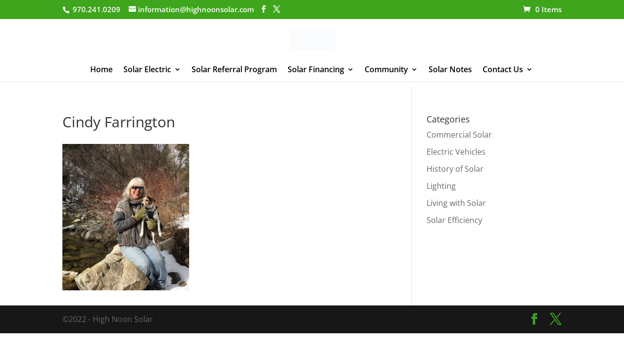

--- FILE ---
content_type: text/html; charset=UTF-8
request_url: https://highnoonsolar.com/high-noon-solar-energy-consultants/cindy-farrington/
body_size: 9152
content:
<!DOCTYPE html><html lang="en-US"><head><script data-no-optimize="1">var litespeed_docref=sessionStorage.getItem("litespeed_docref");litespeed_docref&&(Object.defineProperty(document,"referrer",{get:function(){return litespeed_docref}}),sessionStorage.removeItem("litespeed_docref"));</script> <meta charset="UTF-8" /><meta http-equiv="X-UA-Compatible" content="IE=edge"><link rel="pingback" href="https://highnoonsolar.com/xmlrpc.php" /> <script type="litespeed/javascript">document.documentElement.className='js'</script> <link rel="preconnect" href="https://fonts.gstatic.com" crossorigin /><meta name='robots' content='index, follow, max-image-preview:large, max-snippet:-1, max-video-preview:-1' /><title>Cindy Farrington - High Noon Solar</title><link rel="canonical" href="https://highnoonsolar.com/high-noon-solar-energy-consultants/cindy-farrington/" /><meta property="og:locale" content="en_US" /><meta property="og:type" content="article" /><meta property="og:title" content="Cindy Farrington - High Noon Solar" /><meta property="og:url" content="https://highnoonsolar.com/high-noon-solar-energy-consultants/cindy-farrington/" /><meta property="og:site_name" content="High Noon Solar" /><meta property="article:publisher" content="https://www.facebook.com/HighNoonSolarGJ/" /><meta property="article:modified_time" content="2019-01-03T16:47:37+00:00" /><meta property="og:image" content="https://highnoonsolar.com/high-noon-solar-energy-consultants/cindy-farrington" /><meta property="og:image:width" content="600" /><meta property="og:image:height" content="692" /><meta property="og:image:type" content="image/jpeg" /><meta name="twitter:card" content="summary_large_image" /><meta name="twitter:site" content="@highnoonsolar" /> <script type="application/ld+json" class="yoast-schema-graph">{"@context":"https://schema.org","@graph":[{"@type":"WebPage","@id":"https://highnoonsolar.com/high-noon-solar-energy-consultants/cindy-farrington/","url":"https://highnoonsolar.com/high-noon-solar-energy-consultants/cindy-farrington/","name":"Cindy Farrington - High Noon Solar","isPartOf":{"@id":"https://highnoonsolar.com/#website"},"primaryImageOfPage":{"@id":"https://highnoonsolar.com/high-noon-solar-energy-consultants/cindy-farrington/#primaryimage"},"image":{"@id":"https://highnoonsolar.com/high-noon-solar-energy-consultants/cindy-farrington/#primaryimage"},"thumbnailUrl":"https://highnoonsolar.com/wp-content/uploads/2019/01/Cindy-Farrington.jpg","datePublished":"2019-01-03T16:47:13+00:00","dateModified":"2019-01-03T16:47:37+00:00","breadcrumb":{"@id":"https://highnoonsolar.com/high-noon-solar-energy-consultants/cindy-farrington/#breadcrumb"},"inLanguage":"en-US","potentialAction":[{"@type":"ReadAction","target":["https://highnoonsolar.com/high-noon-solar-energy-consultants/cindy-farrington/"]}]},{"@type":"ImageObject","inLanguage":"en-US","@id":"https://highnoonsolar.com/high-noon-solar-energy-consultants/cindy-farrington/#primaryimage","url":"https://highnoonsolar.com/wp-content/uploads/2019/01/Cindy-Farrington.jpg","contentUrl":"https://highnoonsolar.com/wp-content/uploads/2019/01/Cindy-Farrington.jpg","width":600,"height":692,"caption":"Cindy Farrington, Energy Consultant at High Noon Solar"},{"@type":"BreadcrumbList","@id":"https://highnoonsolar.com/high-noon-solar-energy-consultants/cindy-farrington/#breadcrumb","itemListElement":[{"@type":"ListItem","position":1,"name":"Home","item":"https://highnoonsolar.com/"},{"@type":"ListItem","position":2,"name":"High Noon Solar Energy Consultants","item":"https://highnoonsolar.com/high-noon-solar-energy-consultants/"},{"@type":"ListItem","position":3,"name":"Cindy Farrington"}]},{"@type":"WebSite","@id":"https://highnoonsolar.com/#website","url":"https://highnoonsolar.com/","name":"High Noon Solar","description":"Western Colorado residential and commercial solar provider since 2005","potentialAction":[{"@type":"SearchAction","target":{"@type":"EntryPoint","urlTemplate":"https://highnoonsolar.com/?s={search_term_string}"},"query-input":{"@type":"PropertyValueSpecification","valueRequired":true,"valueName":"search_term_string"}}],"inLanguage":"en-US"}]}</script> <link rel="alternate" type="application/rss+xml" title="High Noon Solar &raquo; Feed" href="https://highnoonsolar.com/feed/" /><link rel="alternate" type="application/rss+xml" title="High Noon Solar &raquo; Comments Feed" href="https://highnoonsolar.com/comments/feed/" /><link rel="alternate" type="application/rss+xml" title="High Noon Solar &raquo; Cindy Farrington Comments Feed" href="https://highnoonsolar.com/high-noon-solar-energy-consultants/cindy-farrington/feed/" /><link rel="alternate" title="oEmbed (JSON)" type="application/json+oembed" href="https://highnoonsolar.com/wp-json/oembed/1.0/embed?url=https%3A%2F%2Fhighnoonsolar.com%2Fhigh-noon-solar-energy-consultants%2Fcindy-farrington%2F" /><link rel="alternate" title="oEmbed (XML)" type="text/xml+oembed" href="https://highnoonsolar.com/wp-json/oembed/1.0/embed?url=https%3A%2F%2Fhighnoonsolar.com%2Fhigh-noon-solar-energy-consultants%2Fcindy-farrington%2F&#038;format=xml" /><meta content="Divi v.4.23.0" name="generator"/><link data-optimized="2" rel="stylesheet" href="https://highnoonsolar.com/wp-content/litespeed/css/898bd20b452b0151d6500785dd06d41e.css?ver=052d6" /> <script type="litespeed/javascript" data-src="https://highnoonsolar.com/wp-includes/js/jquery/jquery.min.js?ver=3.7.1" id="jquery-core-js"></script> <script id="wc-add-to-cart-js-extra" type="litespeed/javascript">var wc_add_to_cart_params={"ajax_url":"/wp-admin/admin-ajax.php","wc_ajax_url":"/?wc-ajax=%%endpoint%%","i18n_view_cart":"View cart","cart_url":"https://highnoonsolar.com","is_cart":"","cart_redirect_after_add":"no"}</script> <script id="woocommerce-js-extra" type="litespeed/javascript">var woocommerce_params={"ajax_url":"/wp-admin/admin-ajax.php","wc_ajax_url":"/?wc-ajax=%%endpoint%%","i18n_password_show":"Show password","i18n_password_hide":"Hide password"}</script> <link rel="https://api.w.org/" href="https://highnoonsolar.com/wp-json/" /><link rel="alternate" title="JSON" type="application/json" href="https://highnoonsolar.com/wp-json/wp/v2/media/26779" /><link rel="EditURI" type="application/rsd+xml" title="RSD" href="https://highnoonsolar.com/xmlrpc.php?rsd" /><meta name="generator" content="WordPress 6.9" /><meta name="generator" content="WooCommerce 10.4.3" /><link rel='shortlink' href='https://highnoonsolar.com/?p=26779' /> <script></script> <meta name="viewport" content="width=device-width, initial-scale=1.0, maximum-scale=1.0, user-scalable=0" />	<noscript><style>.woocommerce-product-gallery{ opacity: 1 !important; }</style></noscript>
 <script type="litespeed/javascript" data-src="https://www.googletagmanager.com/gtag/js?id=G-0022FPNJN7"></script> <script type="litespeed/javascript">window.dataLayer=window.dataLayer||[];function gtag(){dataLayer.push(arguments)}
gtag('js',new Date());gtag('config','G-0022FPNJN7');gtag('config','AW-961189817')</script><link rel="icon" href="https://highnoonsolar.com/wp-content/uploads/2019/01/cropped-round-logo-1-32x32.png" sizes="32x32" /><link rel="icon" href="https://highnoonsolar.com/wp-content/uploads/2019/01/cropped-round-logo-1-192x192.png" sizes="192x192" /><link rel="apple-touch-icon" href="https://highnoonsolar.com/wp-content/uploads/2019/01/cropped-round-logo-1-180x180.png" /><meta name="msapplication-TileImage" content="https://highnoonsolar.com/wp-content/uploads/2019/01/cropped-round-logo-1-270x270.png" /><style id="et-critical-inline-css"></style></head><body class="attachment wp-singular attachment-template-default attachmentid-26779 attachment-jpeg wp-theme-Divi theme-Divi dbdb_divi_2_4_up desktop woocommerce-no-js et_pb_button_helper_class et_fullwidth_nav et_fixed_nav et_show_nav et_secondary_nav_enabled et_secondary_nav_two_panels et_primary_nav_dropdown_animation_fade et_secondary_nav_dropdown_animation_fade et_header_style_centered et_pb_footer_columns4 et_cover_background osx et_pb_gutters1 et_right_sidebar et_divi_theme et-db"><div id="page-container"><div id="top-header"><div class="container clearfix"><div id="et-info">
<span id="et-info-phone"> 970.241.0209</span>
<a href="mailto:information@highnoonsolar.com"><span id="et-info-email">information@highnoonsolar.com</span></a><ul class="et-social-icons"><li class="et-social-icon et-social-facebook">
<a href="https://www.facebook.com/pages/High-Noon-Solar/110337489014762" class="icon">
<span>Facebook</span>
</a></li><li class="et-social-icon et-social-twitter">
<a href="https://twitter.com/highnoonsolar" class="icon">
<span>X</span>
</a></li></ul></div><div id="et-secondary-menu"><div class="et_duplicate_social_icons"><ul class="et-social-icons"><li class="et-social-icon et-social-facebook">
<a href="https://www.facebook.com/pages/High-Noon-Solar/110337489014762" class="icon">
<span>Facebook</span>
</a></li><li class="et-social-icon et-social-twitter">
<a href="https://twitter.com/highnoonsolar" class="icon">
<span>X</span>
</a></li></ul></div><a href="https://highnoonsolar.com" class="et-cart-info">
<span>0 Items</span>
</a></div></div></div><header id="main-header" data-height-onload="101"><div class="container clearfix et_menu_container"><div class="logo_container">
<span class="logo_helper"></span>
<a href="https://highnoonsolar.com/">
<img data-lazyloaded="1" src="[data-uri]" data-src="https://www.highnoonsolar.com/wp-content/uploads/2019/01/round-logo.png" width="93" height="43" alt="High Noon Solar" id="logo" data-height-percentage="100" />
</a></div><div id="et-top-navigation" data-height="101" data-fixed-height="40"><nav id="top-menu-nav"><ul id="top-menu" class="nav"><li id="menu-item-24693" class="menu-item menu-item-type-post_type menu-item-object-page menu-item-home menu-item-24693"><a href="https://highnoonsolar.com/">Home</a></li><li id="menu-item-25843" class="menu-item menu-item-type-custom menu-item-object-custom menu-item-has-children menu-item-25843"><a href="#">Solar Electric</a><ul class="sub-menu"><li id="menu-item-25844" class="menu-item menu-item-type-post_type menu-item-object-page menu-item-25844"><a href="https://highnoonsolar.com/residential-grid-tie/">Residential Grid Tie</a></li><li id="menu-item-25855" class="menu-item menu-item-type-post_type menu-item-object-page menu-item-25855"><a href="https://highnoonsolar.com/commercial-grid-tie/">Commercial Grid Tie</a></li><li id="menu-item-25847" class="menu-item menu-item-type-post_type menu-item-object-page menu-item-25847"><a href="https://highnoonsolar.com/how-grid-tie-works/">How Grid Tie Works</a></li><li id="menu-item-26129" class="menu-item menu-item-type-post_type menu-item-object-page menu-item-26129"><a href="https://highnoonsolar.com/solar-photos/">Solar Photos</a></li></ul></li><li id="menu-item-25848" class="menu-item menu-item-type-post_type menu-item-object-page menu-item-25848"><a href="https://highnoonsolar.com/solar-referral-program/">Solar Referral Program</a></li><li id="menu-item-25885" class="menu-item menu-item-type-custom menu-item-object-custom menu-item-has-children menu-item-25885"><a href="#">Solar Financing</a><ul class="sub-menu"><li id="menu-item-25877" class="menu-item menu-item-type-post_type menu-item-object-page menu-item-25877"><a href="https://highnoonsolar.com/financing/">Financing</a></li><li id="menu-item-25883" class="menu-item menu-item-type-post_type menu-item-object-page menu-item-25883"><a href="https://highnoonsolar.com/solar-loan/">Solar Loans</a></li><li id="menu-item-25924" class="menu-item menu-item-type-post_type menu-item-object-page menu-item-25924"><a href="https://highnoonsolar.com/rebates-and-tax-credits/">Rebates and Tax Credits</a></li></ul></li><li id="menu-item-25886" class="menu-item menu-item-type-custom menu-item-object-custom menu-item-has-children menu-item-25886"><a href="#">Community</a><ul class="sub-menu"><li id="menu-item-25890" class="menu-item menu-item-type-post_type menu-item-object-page menu-item-25890"><a href="https://highnoonsolar.com/community-involvement/">Community Involvement</a></li><li id="menu-item-25895" class="menu-item menu-item-type-post_type menu-item-object-page menu-item-25895"><a href="https://highnoonsolar.com/donations-events/">Giving Back to the Community</a></li></ul></li><li id="menu-item-26714" class="menu-item menu-item-type-post_type menu-item-object-page menu-item-26714"><a href="https://highnoonsolar.com/solar-notes/">Solar Notes</a></li><li id="menu-item-24694" class="menu-item menu-item-type-post_type menu-item-object-page menu-item-has-children menu-item-24694"><a href="https://highnoonsolar.com/contact/">Contact Us</a><ul class="sub-menu"><li id="menu-item-26783" class="menu-item menu-item-type-post_type menu-item-object-page menu-item-26783"><a href="https://highnoonsolar.com/high-noon-solar-energy-consultants/">High Noon Solar Energy Consultants</a></li></ul></li></ul></nav><div id="et_mobile_nav_menu"><div class="mobile_nav closed">
<span class="select_page">Select Page</span>
<span class="mobile_menu_bar mobile_menu_bar_toggle"></span></div></div></div></div></header><div id="et-main-area"><div id="main-content"><div class="container"><div id="content-area" class="clearfix"><div id="left-area"><article id="post-26779" class="post-26779 attachment type-attachment status-inherit hentry"><h1 class="entry-title main_title">Cindy Farrington</h1><div class="entry-content"><p class="attachment"><a href='https://highnoonsolar.com/wp-content/uploads/2019/01/Cindy-Farrington.jpg'><img data-lazyloaded="1" src="[data-uri]" decoding="async" width="260" height="300" data-src="https://highnoonsolar.com/wp-content/uploads/2019/01/Cindy-Farrington-260x300.jpg" class="attachment-medium size-medium" alt="Cindy Farrington, Energy Consultant at High Noon Solar" data-srcset="https://highnoonsolar.com/wp-content/uploads/2019/01/Cindy-Farrington-260x300.jpg 260w, https://highnoonsolar.com/wp-content/uploads/2019/01/Cindy-Farrington-510x588.jpg 510w, https://highnoonsolar.com/wp-content/uploads/2019/01/Cindy-Farrington.jpg 600w" data-sizes="(max-width: 260px) 100vw, 260px" /></a></p></div></article></div><div id="sidebar"><div id="categories-2" class="et_pb_widget widget_categories"><h4 class="widgettitle">Categories</h4><ul><li class="cat-item cat-item-34"><a href="https://highnoonsolar.com/category/commercial-solar/">Commercial Solar</a></li><li class="cat-item cat-item-33"><a href="https://highnoonsolar.com/category/electric-vehicles/">Electric Vehicles</a></li><li class="cat-item cat-item-32"><a href="https://highnoonsolar.com/category/history-of-solar/">History of Solar</a></li><li class="cat-item cat-item-30"><a href="https://highnoonsolar.com/category/lighting/">Lighting</a></li><li class="cat-item cat-item-39"><a href="https://highnoonsolar.com/category/living-with-solar/">Living with Solar</a></li><li class="cat-item cat-item-31"><a href="https://highnoonsolar.com/category/solar-efficiency/">Solar Efficiency</a></li></ul></div></div></div></div></div><footer id="main-footer"><div id="footer-bottom"><div class="container clearfix"><ul class="et-social-icons"><li class="et-social-icon et-social-facebook">
<a href="https://www.facebook.com/pages/High-Noon-Solar/110337489014762" class="icon">
<span>Facebook</span>
</a></li><li class="et-social-icon et-social-twitter">
<a href="https://twitter.com/highnoonsolar" class="icon">
<span>X</span>
</a></li></ul><div id="footer-info">©2022 - High Noon Solar</div></div></div></footer></div></div> <script type="speculationrules">{"prefetch":[{"source":"document","where":{"and":[{"href_matches":"/*"},{"not":{"href_matches":["/wp-*.php","/wp-admin/*","/wp-content/uploads/*","/wp-content/*","/wp-content/plugins/*","/wp-content/themes/Divi/*","/*\\?(.+)"]}},{"not":{"selector_matches":"a[rel~=\"nofollow\"]"}},{"not":{"selector_matches":".no-prefetch, .no-prefetch a"}}]},"eagerness":"conservative"}]}</script> <script type="litespeed/javascript">(function(){var c=document.body.className;c=c.replace(/woocommerce-no-js/,'woocommerce-js');document.body.className=c})()</script> <script id="divi-custom-script-js-extra" type="litespeed/javascript">var DIVI={"item_count":"%d Item","items_count":"%d Items"};var et_builder_utils_params={"condition":{"diviTheme":!0,"extraTheme":!1},"scrollLocations":["app","top"],"builderScrollLocations":{"desktop":"app","tablet":"app","phone":"app"},"onloadScrollLocation":"app","builderType":"fe"};var et_frontend_scripts={"builderCssContainerPrefix":"#et-boc","builderCssLayoutPrefix":"#et-boc .et-l"};var et_pb_custom={"ajaxurl":"https://highnoonsolar.com/wp-admin/admin-ajax.php","images_uri":"https://highnoonsolar.com/wp-content/themes/Divi/images","builder_images_uri":"https://highnoonsolar.com/wp-content/themes/Divi/includes/builder/images","et_frontend_nonce":"09bc6e90f9","subscription_failed":"Please, check the fields below to make sure you entered the correct information.","et_ab_log_nonce":"7d35969e1c","fill_message":"Please, fill in the following fields:","contact_error_message":"Please, fix the following errors:","invalid":"Invalid email","captcha":"Captcha","prev":"Prev","previous":"Previous","next":"Next","wrong_captcha":"You entered the wrong number in captcha.","wrong_checkbox":"Checkbox","ignore_waypoints":"no","is_divi_theme_used":"1","widget_search_selector":".widget_search","ab_tests":[],"is_ab_testing_active":"","page_id":"26779","unique_test_id":"","ab_bounce_rate":"5","is_cache_plugin_active":"no","is_shortcode_tracking":"","tinymce_uri":"https://highnoonsolar.com/wp-content/themes/Divi/includes/builder/frontend-builder/assets/vendors","accent_color":"#3ea51c","waypoints_options":[]};var et_pb_box_shadow_elements=[]</script> <script type="text/javascript" src="https://highnoonsolar.com/wp-content/plugins/litespeed-cache/assets/js/instant_click.min.js?ver=7.6.2" id="litespeed-cache-js"></script> <script id="wc-order-attribution-js-extra" type="litespeed/javascript">var wc_order_attribution={"params":{"lifetime":1.0e-5,"session":30,"base64":!1,"ajaxurl":"https://highnoonsolar.com/wp-admin/admin-ajax.php","prefix":"wc_order_attribution_","allowTracking":!0},"fields":{"source_type":"current.typ","referrer":"current_add.rf","utm_campaign":"current.cmp","utm_source":"current.src","utm_medium":"current.mdm","utm_content":"current.cnt","utm_id":"current.id","utm_term":"current.trm","utm_source_platform":"current.plt","utm_creative_format":"current.fmt","utm_marketing_tactic":"current.tct","session_entry":"current_add.ep","session_start_time":"current_add.fd","session_pages":"session.pgs","session_count":"udata.vst","user_agent":"udata.uag"}}</script> <script id="et-builder-cpt-modules-wrapper-js-extra" type="litespeed/javascript">var et_modules_wrapper={"builderCssContainerPrefix":"#et-boc","builderCssLayoutPrefix":"#et-boc .et-l"}</script> <script data-no-optimize="1">window.lazyLoadOptions=Object.assign({},{threshold:300},window.lazyLoadOptions||{});!function(t,e){"object"==typeof exports&&"undefined"!=typeof module?module.exports=e():"function"==typeof define&&define.amd?define(e):(t="undefined"!=typeof globalThis?globalThis:t||self).LazyLoad=e()}(this,function(){"use strict";function e(){return(e=Object.assign||function(t){for(var e=1;e<arguments.length;e++){var n,a=arguments[e];for(n in a)Object.prototype.hasOwnProperty.call(a,n)&&(t[n]=a[n])}return t}).apply(this,arguments)}function o(t){return e({},at,t)}function l(t,e){return t.getAttribute(gt+e)}function c(t){return l(t,vt)}function s(t,e){return function(t,e,n){e=gt+e;null!==n?t.setAttribute(e,n):t.removeAttribute(e)}(t,vt,e)}function i(t){return s(t,null),0}function r(t){return null===c(t)}function u(t){return c(t)===_t}function d(t,e,n,a){t&&(void 0===a?void 0===n?t(e):t(e,n):t(e,n,a))}function f(t,e){et?t.classList.add(e):t.className+=(t.className?" ":"")+e}function _(t,e){et?t.classList.remove(e):t.className=t.className.replace(new RegExp("(^|\\s+)"+e+"(\\s+|$)")," ").replace(/^\s+/,"").replace(/\s+$/,"")}function g(t){return t.llTempImage}function v(t,e){!e||(e=e._observer)&&e.unobserve(t)}function b(t,e){t&&(t.loadingCount+=e)}function p(t,e){t&&(t.toLoadCount=e)}function n(t){for(var e,n=[],a=0;e=t.children[a];a+=1)"SOURCE"===e.tagName&&n.push(e);return n}function h(t,e){(t=t.parentNode)&&"PICTURE"===t.tagName&&n(t).forEach(e)}function a(t,e){n(t).forEach(e)}function m(t){return!!t[lt]}function E(t){return t[lt]}function I(t){return delete t[lt]}function y(e,t){var n;m(e)||(n={},t.forEach(function(t){n[t]=e.getAttribute(t)}),e[lt]=n)}function L(a,t){var o;m(a)&&(o=E(a),t.forEach(function(t){var e,n;e=a,(t=o[n=t])?e.setAttribute(n,t):e.removeAttribute(n)}))}function k(t,e,n){f(t,e.class_loading),s(t,st),n&&(b(n,1),d(e.callback_loading,t,n))}function A(t,e,n){n&&t.setAttribute(e,n)}function O(t,e){A(t,rt,l(t,e.data_sizes)),A(t,it,l(t,e.data_srcset)),A(t,ot,l(t,e.data_src))}function w(t,e,n){var a=l(t,e.data_bg_multi),o=l(t,e.data_bg_multi_hidpi);(a=nt&&o?o:a)&&(t.style.backgroundImage=a,n=n,f(t=t,(e=e).class_applied),s(t,dt),n&&(e.unobserve_completed&&v(t,e),d(e.callback_applied,t,n)))}function x(t,e){!e||0<e.loadingCount||0<e.toLoadCount||d(t.callback_finish,e)}function M(t,e,n){t.addEventListener(e,n),t.llEvLisnrs[e]=n}function N(t){return!!t.llEvLisnrs}function z(t){if(N(t)){var e,n,a=t.llEvLisnrs;for(e in a){var o=a[e];n=e,o=o,t.removeEventListener(n,o)}delete t.llEvLisnrs}}function C(t,e,n){var a;delete t.llTempImage,b(n,-1),(a=n)&&--a.toLoadCount,_(t,e.class_loading),e.unobserve_completed&&v(t,n)}function R(i,r,c){var l=g(i)||i;N(l)||function(t,e,n){N(t)||(t.llEvLisnrs={});var a="VIDEO"===t.tagName?"loadeddata":"load";M(t,a,e),M(t,"error",n)}(l,function(t){var e,n,a,o;n=r,a=c,o=u(e=i),C(e,n,a),f(e,n.class_loaded),s(e,ut),d(n.callback_loaded,e,a),o||x(n,a),z(l)},function(t){var e,n,a,o;n=r,a=c,o=u(e=i),C(e,n,a),f(e,n.class_error),s(e,ft),d(n.callback_error,e,a),o||x(n,a),z(l)})}function T(t,e,n){var a,o,i,r,c;t.llTempImage=document.createElement("IMG"),R(t,e,n),m(c=t)||(c[lt]={backgroundImage:c.style.backgroundImage}),i=n,r=l(a=t,(o=e).data_bg),c=l(a,o.data_bg_hidpi),(r=nt&&c?c:r)&&(a.style.backgroundImage='url("'.concat(r,'")'),g(a).setAttribute(ot,r),k(a,o,i)),w(t,e,n)}function G(t,e,n){var a;R(t,e,n),a=e,e=n,(t=Et[(n=t).tagName])&&(t(n,a),k(n,a,e))}function D(t,e,n){var a;a=t,(-1<It.indexOf(a.tagName)?G:T)(t,e,n)}function S(t,e,n){var a;t.setAttribute("loading","lazy"),R(t,e,n),a=e,(e=Et[(n=t).tagName])&&e(n,a),s(t,_t)}function V(t){t.removeAttribute(ot),t.removeAttribute(it),t.removeAttribute(rt)}function j(t){h(t,function(t){L(t,mt)}),L(t,mt)}function F(t){var e;(e=yt[t.tagName])?e(t):m(e=t)&&(t=E(e),e.style.backgroundImage=t.backgroundImage)}function P(t,e){var n;F(t),n=e,r(e=t)||u(e)||(_(e,n.class_entered),_(e,n.class_exited),_(e,n.class_applied),_(e,n.class_loading),_(e,n.class_loaded),_(e,n.class_error)),i(t),I(t)}function U(t,e,n,a){var o;n.cancel_on_exit&&(c(t)!==st||"IMG"===t.tagName&&(z(t),h(o=t,function(t){V(t)}),V(o),j(t),_(t,n.class_loading),b(a,-1),i(t),d(n.callback_cancel,t,e,a)))}function $(t,e,n,a){var o,i,r=(i=t,0<=bt.indexOf(c(i)));s(t,"entered"),f(t,n.class_entered),_(t,n.class_exited),o=t,i=a,n.unobserve_entered&&v(o,i),d(n.callback_enter,t,e,a),r||D(t,n,a)}function q(t){return t.use_native&&"loading"in HTMLImageElement.prototype}function H(t,o,i){t.forEach(function(t){return(a=t).isIntersecting||0<a.intersectionRatio?$(t.target,t,o,i):(e=t.target,n=t,a=o,t=i,void(r(e)||(f(e,a.class_exited),U(e,n,a,t),d(a.callback_exit,e,n,t))));var e,n,a})}function B(e,n){var t;tt&&!q(e)&&(n._observer=new IntersectionObserver(function(t){H(t,e,n)},{root:(t=e).container===document?null:t.container,rootMargin:t.thresholds||t.threshold+"px"}))}function J(t){return Array.prototype.slice.call(t)}function K(t){return t.container.querySelectorAll(t.elements_selector)}function Q(t){return c(t)===ft}function W(t,e){return e=t||K(e),J(e).filter(r)}function X(e,t){var n;(n=K(e),J(n).filter(Q)).forEach(function(t){_(t,e.class_error),i(t)}),t.update()}function t(t,e){var n,a,t=o(t);this._settings=t,this.loadingCount=0,B(t,this),n=t,a=this,Y&&window.addEventListener("online",function(){X(n,a)}),this.update(e)}var Y="undefined"!=typeof window,Z=Y&&!("onscroll"in window)||"undefined"!=typeof navigator&&/(gle|ing|ro)bot|crawl|spider/i.test(navigator.userAgent),tt=Y&&"IntersectionObserver"in window,et=Y&&"classList"in document.createElement("p"),nt=Y&&1<window.devicePixelRatio,at={elements_selector:".lazy",container:Z||Y?document:null,threshold:300,thresholds:null,data_src:"src",data_srcset:"srcset",data_sizes:"sizes",data_bg:"bg",data_bg_hidpi:"bg-hidpi",data_bg_multi:"bg-multi",data_bg_multi_hidpi:"bg-multi-hidpi",data_poster:"poster",class_applied:"applied",class_loading:"litespeed-loading",class_loaded:"litespeed-loaded",class_error:"error",class_entered:"entered",class_exited:"exited",unobserve_completed:!0,unobserve_entered:!1,cancel_on_exit:!0,callback_enter:null,callback_exit:null,callback_applied:null,callback_loading:null,callback_loaded:null,callback_error:null,callback_finish:null,callback_cancel:null,use_native:!1},ot="src",it="srcset",rt="sizes",ct="poster",lt="llOriginalAttrs",st="loading",ut="loaded",dt="applied",ft="error",_t="native",gt="data-",vt="ll-status",bt=[st,ut,dt,ft],pt=[ot],ht=[ot,ct],mt=[ot,it,rt],Et={IMG:function(t,e){h(t,function(t){y(t,mt),O(t,e)}),y(t,mt),O(t,e)},IFRAME:function(t,e){y(t,pt),A(t,ot,l(t,e.data_src))},VIDEO:function(t,e){a(t,function(t){y(t,pt),A(t,ot,l(t,e.data_src))}),y(t,ht),A(t,ct,l(t,e.data_poster)),A(t,ot,l(t,e.data_src)),t.load()}},It=["IMG","IFRAME","VIDEO"],yt={IMG:j,IFRAME:function(t){L(t,pt)},VIDEO:function(t){a(t,function(t){L(t,pt)}),L(t,ht),t.load()}},Lt=["IMG","IFRAME","VIDEO"];return t.prototype={update:function(t){var e,n,a,o=this._settings,i=W(t,o);{if(p(this,i.length),!Z&&tt)return q(o)?(e=o,n=this,i.forEach(function(t){-1!==Lt.indexOf(t.tagName)&&S(t,e,n)}),void p(n,0)):(t=this._observer,o=i,t.disconnect(),a=t,void o.forEach(function(t){a.observe(t)}));this.loadAll(i)}},destroy:function(){this._observer&&this._observer.disconnect(),K(this._settings).forEach(function(t){I(t)}),delete this._observer,delete this._settings,delete this.loadingCount,delete this.toLoadCount},loadAll:function(t){var e=this,n=this._settings;W(t,n).forEach(function(t){v(t,e),D(t,n,e)})},restoreAll:function(){var e=this._settings;K(e).forEach(function(t){P(t,e)})}},t.load=function(t,e){e=o(e);D(t,e)},t.resetStatus=function(t){i(t)},t}),function(t,e){"use strict";function n(){e.body.classList.add("litespeed_lazyloaded")}function a(){console.log("[LiteSpeed] Start Lazy Load"),o=new LazyLoad(Object.assign({},t.lazyLoadOptions||{},{elements_selector:"[data-lazyloaded]",callback_finish:n})),i=function(){o.update()},t.MutationObserver&&new MutationObserver(i).observe(e.documentElement,{childList:!0,subtree:!0,attributes:!0})}var o,i;t.addEventListener?t.addEventListener("load",a,!1):t.attachEvent("onload",a)}(window,document);</script><script data-no-optimize="1">window.litespeed_ui_events=window.litespeed_ui_events||["mouseover","click","keydown","wheel","touchmove","touchstart"];var urlCreator=window.URL||window.webkitURL;function litespeed_load_delayed_js_force(){console.log("[LiteSpeed] Start Load JS Delayed"),litespeed_ui_events.forEach(e=>{window.removeEventListener(e,litespeed_load_delayed_js_force,{passive:!0})}),document.querySelectorAll("iframe[data-litespeed-src]").forEach(e=>{e.setAttribute("src",e.getAttribute("data-litespeed-src"))}),"loading"==document.readyState?window.addEventListener("DOMContentLoaded",litespeed_load_delayed_js):litespeed_load_delayed_js()}litespeed_ui_events.forEach(e=>{window.addEventListener(e,litespeed_load_delayed_js_force,{passive:!0})});async function litespeed_load_delayed_js(){let t=[];for(var d in document.querySelectorAll('script[type="litespeed/javascript"]').forEach(e=>{t.push(e)}),t)await new Promise(e=>litespeed_load_one(t[d],e));document.dispatchEvent(new Event("DOMContentLiteSpeedLoaded")),window.dispatchEvent(new Event("DOMContentLiteSpeedLoaded"))}function litespeed_load_one(t,e){console.log("[LiteSpeed] Load ",t);var d=document.createElement("script");d.addEventListener("load",e),d.addEventListener("error",e),t.getAttributeNames().forEach(e=>{"type"!=e&&d.setAttribute("data-src"==e?"src":e,t.getAttribute(e))});let a=!(d.type="text/javascript");!d.src&&t.textContent&&(d.src=litespeed_inline2src(t.textContent),a=!0),t.after(d),t.remove(),a&&e()}function litespeed_inline2src(t){try{var d=urlCreator.createObjectURL(new Blob([t.replace(/^(?:<!--)?(.*?)(?:-->)?$/gm,"$1")],{type:"text/javascript"}))}catch(e){d="data:text/javascript;base64,"+btoa(t.replace(/^(?:<!--)?(.*?)(?:-->)?$/gm,"$1"))}return d}</script><script data-no-optimize="1">var litespeed_vary=document.cookie.replace(/(?:(?:^|.*;\s*)_lscache_vary\s*\=\s*([^;]*).*$)|^.*$/,"");litespeed_vary||fetch("/wp-content/plugins/litespeed-cache/guest.vary.php",{method:"POST",cache:"no-cache",redirect:"follow"}).then(e=>e.json()).then(e=>{console.log(e),e.hasOwnProperty("reload")&&"yes"==e.reload&&(sessionStorage.setItem("litespeed_docref",document.referrer),window.location.reload(!0))});</script><script data-optimized="1" type="litespeed/javascript" data-src="https://highnoonsolar.com/wp-content/litespeed/js/a9ae053e061676c2dde1f1c8b7574815.js?ver=052d6"></script></body></html>
<!-- Page optimized by LiteSpeed Cache @2026-01-20 09:58:15 -->

<!-- Page supported by LiteSpeed Cache 7.6.2 on 2026-01-20 09:58:14 -->
<!-- Guest Mode -->
<!-- QUIC.cloud UCSS in queue -->
<!-- Dynamic page generated in 0.828 seconds. -->
<!-- Cached page generated by WP-Super-Cache on 2026-01-20 09:58:15 -->

<!-- super cache -->